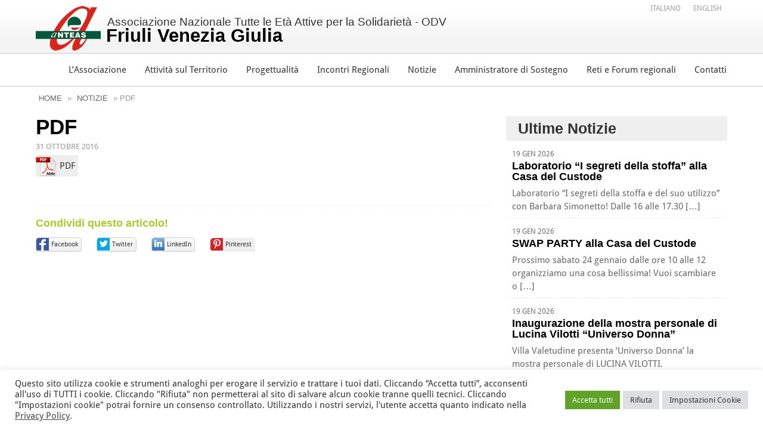

--- FILE ---
content_type: text/html; charset=UTF-8
request_url: https://anteas.fvg.it/attivita-di-ricerca-e-formazione/attachment/pensionati-attivi-2009-2/
body_size: 9244
content:
<!DOCTYPE html>
<!--[if lt IE 7]>      <html lang="it"class="no-js lt-ie9 lt-ie8 lt-ie7" > <![endif]-->
<!--[if IE 7]>         <html lang="it"class="no-js lt-ie9 lt-ie8"> <![endif]-->
<!--[if IE 8]>         <html lang="it"class="no-js lt-ie9"> <![endif]-->
<!--[if gt IE 8]><!--> <html lang="it" class="no-js"> <!--<![endif]-->
<head>
<meta charset="UTF-8">
<meta name="viewport" content="width=device-width">
<meta name="HandheldFriendly" content="True">
<meta name="MobileOptimized" content="320">
<meta name="robots" content="all,index,follow" />
<link href="https://anteas.fvg.it/wp-content/themes/anteasfvg/style.css" rel="stylesheet" >
<link rel="shortcut icon" href="https://anteas.fvg.it/wp-content/themes/anteasfvg/favicon.ico">
<!--[if lt IE 9]><script src="https://css3-mediaqueries-js.googlecode.com/svn/trunk/css3-mediaqueries.js"></script><![endif]-->
<link rel="alternate" type="application/rss+xml" title="Anteas FVG - RSS Feed" href="https://anteas.fvg.it/feed/" />
<meta name='robots' content='index, follow, max-image-preview:large, max-snippet:-1, max-video-preview:-1' />
<!-- This site is optimized with the Yoast SEO plugin v26.7 - https://yoast.com/wordpress/plugins/seo/ -->
<title>PDF - Anteas Friuli Venezia Giulia FVG</title>
<link rel="canonical" href="https://anteas.fvg.it/attivita-di-ricerca-e-formazione/attachment/pensionati-attivi-2009-2/" />
<meta property="og:locale" content="it_IT" />
<meta property="og:type" content="article" />
<meta property="og:title" content="PDF - Anteas Friuli Venezia Giulia FVG" />
<meta property="og:url" content="https://anteas.fvg.it/attivita-di-ricerca-e-formazione/attachment/pensionati-attivi-2009-2/" />
<meta property="og:site_name" content="Anteas Friuli Venezia Giulia FVG" />
<meta property="article:modified_time" content="2016-10-31T09:18:39+00:00" />
<script type="application/ld+json" class="yoast-schema-graph">{"@context":"https://schema.org","@graph":[{"@type":"WebPage","@id":"https://anteas.fvg.it/attivita-di-ricerca-e-formazione/attachment/pensionati-attivi-2009-2/","url":"https://anteas.fvg.it/attivita-di-ricerca-e-formazione/attachment/pensionati-attivi-2009-2/","name":"PDF - Anteas Friuli Venezia Giulia FVG","isPartOf":{"@id":"https://anteas.fvg.it/#website"},"primaryImageOfPage":{"@id":"https://anteas.fvg.it/attivita-di-ricerca-e-formazione/attachment/pensionati-attivi-2009-2/#primaryimage"},"image":{"@id":"https://anteas.fvg.it/attivita-di-ricerca-e-formazione/attachment/pensionati-attivi-2009-2/#primaryimage"},"thumbnailUrl":"","datePublished":"2016-10-31T09:12:50+00:00","dateModified":"2016-10-31T09:18:39+00:00","breadcrumb":{"@id":"https://anteas.fvg.it/attivita-di-ricerca-e-formazione/attachment/pensionati-attivi-2009-2/#breadcrumb"},"inLanguage":"it-IT","potentialAction":[{"@type":"ReadAction","target":["https://anteas.fvg.it/attivita-di-ricerca-e-formazione/attachment/pensionati-attivi-2009-2/"]}]},{"@type":"BreadcrumbList","@id":"https://anteas.fvg.it/attivita-di-ricerca-e-formazione/attachment/pensionati-attivi-2009-2/#breadcrumb","itemListElement":[{"@type":"ListItem","position":1,"name":"Progettualità","item":"https://anteas.fvg.it/attivita-di-ricerca-e-formazione/"},{"@type":"ListItem","position":2,"name":"PDF"}]},{"@type":"WebSite","@id":"https://anteas.fvg.it/#website","url":"https://anteas.fvg.it/","name":"Anteas Friuli Venezia Giulia FVG","description":"Associazione Nazionale Tutte le Età Attive per la Solidarietà","potentialAction":[{"@type":"SearchAction","target":{"@type":"EntryPoint","urlTemplate":"https://anteas.fvg.it/?s={search_term_string}"},"query-input":{"@type":"PropertyValueSpecification","valueRequired":true,"valueName":"search_term_string"}}],"inLanguage":"it-IT"}]}</script>
<!-- / Yoast SEO plugin. -->
<style id='wp-img-auto-sizes-contain-inline-css' type='text/css'>
img:is([sizes=auto i],[sizes^="auto," i]){contain-intrinsic-size:3000px 1500px}
/*# sourceURL=wp-img-auto-sizes-contain-inline-css */
</style>
<style id='classic-theme-styles-inline-css' type='text/css'>
/*! This file is auto-generated */
.wp-block-button__link{color:#fff;background-color:#32373c;border-radius:9999px;box-shadow:none;text-decoration:none;padding:calc(.667em + 2px) calc(1.333em + 2px);font-size:1.125em}.wp-block-file__button{background:#32373c;color:#fff;text-decoration:none}
/*# sourceURL=/wp-includes/css/classic-themes.min.css */
</style>
<link rel='stylesheet' id='cookie-law-info-css' href='https://anteas.fvg.it/wp-content/plugins/cookie-law-info/legacy/public/css/cookie-law-info-public.css?ver=3.3.9.1' type='text/css' media='all' />
<link rel='stylesheet' id='cookie-law-info-gdpr-css' href='https://anteas.fvg.it/wp-content/plugins/cookie-law-info/legacy/public/css/cookie-law-info-gdpr.css?ver=3.3.9.1' type='text/css' media='all' />
<link rel='stylesheet' id='wpml-legacy-horizontal-list-0-css' href='https://anteas.fvg.it/wp-content/plugins/sitepress-multilingual-cms/templates/language-switchers/legacy-list-horizontal/style.min.css?ver=1' type='text/css' media='all' />
<style id='wpml-legacy-horizontal-list-0-inline-css' type='text/css'>
.wpml-ls-statics-shortcode_actions, .wpml-ls-statics-shortcode_actions .wpml-ls-sub-menu, .wpml-ls-statics-shortcode_actions a {border-color:#cdcdcd;}.wpml-ls-statics-shortcode_actions a, .wpml-ls-statics-shortcode_actions .wpml-ls-sub-menu a, .wpml-ls-statics-shortcode_actions .wpml-ls-sub-menu a:link, .wpml-ls-statics-shortcode_actions li:not(.wpml-ls-current-language) .wpml-ls-link, .wpml-ls-statics-shortcode_actions li:not(.wpml-ls-current-language) .wpml-ls-link:link {color:#444444;background-color:#ffffff;}.wpml-ls-statics-shortcode_actions .wpml-ls-sub-menu a:hover,.wpml-ls-statics-shortcode_actions .wpml-ls-sub-menu a:focus, .wpml-ls-statics-shortcode_actions .wpml-ls-sub-menu a:link:hover, .wpml-ls-statics-shortcode_actions .wpml-ls-sub-menu a:link:focus {color:#000000;background-color:#eeeeee;}.wpml-ls-statics-shortcode_actions .wpml-ls-current-language > a {color:#444444;background-color:#ffffff;}.wpml-ls-statics-shortcode_actions .wpml-ls-current-language:hover>a, .wpml-ls-statics-shortcode_actions .wpml-ls-current-language>a:focus {color:#000000;background-color:#eeeeee;}
/*# sourceURL=wpml-legacy-horizontal-list-0-inline-css */
</style>
<link rel='stylesheet' id='cms-navigation-style-base-css' href='https://anteas.fvg.it/wp-content/plugins/wpml-cms-nav/res/css/cms-navigation-base.css?ver=1.5.6' type='text/css' media='screen' />
<link rel='stylesheet' id='cms-navigation-style-css' href='https://anteas.fvg.it/wp-content/plugins/wpml-cms-nav/res/css/cms-navigation.css?ver=1.5.6' type='text/css' media='screen' />
<link rel='stylesheet' id='tablepress-default-css' href='https://anteas.fvg.it/wp-content/plugins/tablepress/css/build/default.css?ver=3.2.6' type='text/css' media='all' />
<script type="text/javascript" src="https://anteas.fvg.it/wp-content/themes/anteasfvg/js/jquery171.min.js?ver=1.7.1" id="jquery-js"></script>
<script type="text/javascript" id="cookie-law-info-js-extra">
/* <![CDATA[ */
var Cli_Data = {"nn_cookie_ids":["CookieLawInfoConsent","cookielawinfo-checkbox-advertisement","YSC","VISITOR_INFO1_LIVE","yt-remote-device-id","yt-remote-connected-devices","_ga","_gid","_gat_gtag_UA_11469457_13","CONSENT"],"cookielist":[],"non_necessary_cookies":{"necessary":["CookieLawInfoConsent"],"analytics":["_ga","_gid","_gat_gtag_UA_11469457_13","CONSENT"],"advertisement":["YSC","VISITOR_INFO1_LIVE","yt-remote-device-id","yt-remote-connected-devices"]},"ccpaEnabled":"","ccpaRegionBased":"","ccpaBarEnabled":"","strictlyEnabled":["necessary","obligatoire"],"ccpaType":"gdpr","js_blocking":"1","custom_integration":"","triggerDomRefresh":"","secure_cookies":""};
var cli_cookiebar_settings = {"animate_speed_hide":"500","animate_speed_show":"500","background":"#FFF","border":"#b1a6a6c2","border_on":"","button_1_button_colour":"#61a229","button_1_button_hover":"#4e8221","button_1_link_colour":"#fff","button_1_as_button":"1","button_1_new_win":"","button_2_button_colour":"#333","button_2_button_hover":"#292929","button_2_link_colour":"#444","button_2_as_button":"","button_2_hidebar":"","button_3_button_colour":"#dedfe0","button_3_button_hover":"#b2b2b3","button_3_link_colour":"#333333","button_3_as_button":"1","button_3_new_win":"","button_4_button_colour":"#dedfe0","button_4_button_hover":"#b2b2b3","button_4_link_colour":"#333333","button_4_as_button":"1","button_7_button_colour":"#61a229","button_7_button_hover":"#4e8221","button_7_link_colour":"#fff","button_7_as_button":"1","button_7_new_win":"","font_family":"inherit","header_fix":"","notify_animate_hide":"1","notify_animate_show":"","notify_div_id":"#cookie-law-info-bar","notify_position_horizontal":"right","notify_position_vertical":"bottom","scroll_close":"","scroll_close_reload":"","accept_close_reload":"1","reject_close_reload":"1","showagain_tab":"1","showagain_background":"#fff","showagain_border":"#000","showagain_div_id":"#cookie-law-info-again","showagain_x_position":"10px","text":"#333333","show_once_yn":"","show_once":"10000","logging_on":"","as_popup":"","popup_overlay":"1","bar_heading_text":"","cookie_bar_as":"banner","popup_showagain_position":"bottom-right","widget_position":"left"};
var log_object = {"ajax_url":"https://anteas.fvg.it/wp-admin/admin-ajax.php"};
//# sourceURL=cookie-law-info-js-extra
/* ]]> */
</script>
<script type="text/javascript" src="https://anteas.fvg.it/wp-content/plugins/cookie-law-info/legacy/public/js/cookie-law-info-public.js?ver=3.3.9.1" id="cookie-law-info-js"></script>
<meta name="generator" content="WPML ver:4.8.6 stt:1,27;" />
<!-- Google tag (gtag.js) -->
<script type="text/plain" data-cli-class="cli-blocker-script"  data-cli-script-type="analytics" data-cli-block="true"  data-cli-element-position="head" async src="https://www.googletagmanager.com/gtag/js?id=G-MG143XGLJE"></script>
<script type="text/plain" data-cli-class="cli-blocker-script"  data-cli-script-type="analytics" data-cli-block="true"  data-cli-element-position="head">
window.dataLayer = window.dataLayer || [];
function gtag(){dataLayer.push(arguments);}
gtag('js', new Date());
gtag('config', 'G-MG143XGLJE');
</script></head>
<body class="attachment wp-singular attachment-template-default single single-attachment postid-1355 attachmentid-1355 attachment-pdf wp-theme-anteasfvg pensionati-attivi-2009-2" >
<div id="sito">
<div id="header">
<header class="heading" role="banner">
<div class="wrapper">
<div id="logo"><a href="https://anteas.fvg.it" title="ANTEAS Friuli V.G.">Associazione Nazionale Tutte le Età Attive per la Solidarietà - ODV <span>Friuli Venezia Giulia</span></a></div>
</div>
</header>
<div id="menu">
<div class="wrapper">
<nav role="navigation">
<div id="mainMenu" class="sf-menu"><ul id="menu-menu-1" class="menu"><li><a href="https://anteas.fvg.it/lassociazione/">L’Associazione</a>
<ul class="sub-menu">
<li><a href="https://anteas.fvg.it/lassociazione/descrizione/">Descrizione</a></li>
<li><a href="https://anteas.fvg.it/lassociazione/video/">Video</a></li>
<li><a href="https://anteas.fvg.it/lassociazione/direttivo/">Organo di Amministrazione 2025</a></li>
<li><a href="https://anteas.fvg.it/lassociazione/i-progetti/">I progetti</a></li>
<li><a href="https://anteas.fvg.it/lassociazione/lo-statuto/">Statuto e Atto Cost.</a></li>
<li><a href="https://anteas.fvg.it/lassociazione/operatori-anteas-2013/">Collaboratori ANTEAS 2025/2026</a></li>
<li><a href="https://anteas.fvg.it/lassociazione/bilanci/">Bilanci</a></li>
<li><a href="https://anteas.fvg.it/lassociazione/contributi-ricevuti/">Contributi ricevuti</a></li>
<li><a href="https://anteas.fvg.it/lassociazione/5x1000/">5×1000</a></li>
</ul>
</li>
<li><a href="https://anteas.fvg.it/attivita-sul-territorio/">Attività sul Territorio</a>
<ul class="sub-menu">
<li><a href="https://anteas.fvg.it/attivita-sul-territorio/udinese-e-bassa-friulana/">Udinese</a></li>
<li><a href="https://anteas.fvg.it/attivita-sul-territorio/alto-friuli/">Anteas Alto Friuli ODV</a></li>
<li><a href="https://anteas.fvg.it/attivita-sul-territorio/goriziano/">Goriziano</a></li>
<li><a href="https://anteas.fvg.it/attivita-sul-territorio/pordenonese/">Pordenonese</a></li>
<li><a href="https://anteas.fvg.it/attivita-sul-territorio/trieste/">Trieste</a></li>
</ul>
</li>
<li><a href="https://anteas.fvg.it/attivita-di-ricerca-e-formazione/">Progettualità</a></li>
<li><a href="https://anteas.fvg.it/incontri-regionali/">Incontri Regionali</a></li>
<li><a href="https://anteas.fvg.it/eventi-e-novita/">Notizie</a></li>
<li><a href="https://anteas.fvg.it/amministratore-sostegno/">Amministratore di Sostegno</a></li>
<li><a href="https://anteas.fvg.it/reti-e-forum-regionali/">Reti e Forum regionali</a>
<ul class="sub-menu">
<li><a href="https://anteas.fvg.it/reti-e-forum-regionali/forum-del-terzo-settore/">Forum Terzo Settore</a></li>
<li><a href="https://anteas.fvg.it/reti-e-forum-regionali/forum-beni-comuni-economia-solidale/">Forum Beni Comuni</a></li>
</ul>
</li>
<li><a href="https://anteas.fvg.it/contatti/">Contatti</a></li>
</ul></div>				</nav>
</div>
</div>
<div id="language-bar" class="wrapper">
<nav>
<div class="lang_sel_list_horizontal wpml-ls-statics-shortcode_actions wpml-ls wpml-ls-legacy-list-horizontal" id="lang_sel_list">
<ul role="menu"><li class="icl-it wpml-ls-slot-shortcode_actions wpml-ls-item wpml-ls-item-it wpml-ls-current-language wpml-ls-first-item wpml-ls-item-legacy-list-horizontal" role="none">
<a href="https://anteas.fvg.it/attivita-di-ricerca-e-formazione/attachment/pensionati-attivi-2009-2/" class="wpml-ls-link" role="menuitem" >
<span class="wpml-ls-native icl_lang_sel_native" role="menuitem">Italiano</span></a>
</li><li class="icl-en wpml-ls-slot-shortcode_actions wpml-ls-item wpml-ls-item-en wpml-ls-last-item wpml-ls-item-legacy-list-horizontal" role="none">
<a href="https://anteas.fvg.it/en/research-training/attachment/pensionati-attivi-2009-2-2/" class="wpml-ls-link" role="menuitem"  aria-label="Passa a English" title="Passa a English" >
<span class="wpml-ls-native icl_lang_sel_native" lang="en">English</span></a>
</li></ul>
</div>
</nav>
</div>
</div>
<div id="content">
<div id="contenuto" class="wrapper">
<div class="breadcrumb">					<a href="https://anteas.fvg.it/">Home</a>
&raquo; 					<a href="https://anteas.fvg.it/eventi-e-novita/">Notizie</a>
&raquo; PDF</div>
<div id="singlenews">
<h1>PDF</h1>
<span class="data">31 Ottobre 2016</span>    
<p class="attachment"><a href='https://anteas.fvg.it/wp-content/uploads/2013/10/Pensionati-attivi-2009.pdf'>PDF</a></p>
<div class="meta">
<div class="meta-tags">
</div>
</div><!--end meta-->
<div id="sharenews">
<h3>Condividi questo articolo!</h3>
<ul>
<li class="facebook"><a href="https://www.facebook.com/sharer.php?u=https://anteas.fvg.it/attivita-di-ricerca-e-formazione/attachment/pensionati-attivi-2009-2/&amp;t=PDF" target="_blank" title="Condividi su Facebook" rel="external">Facebook</a></li>
<li class="twitter"><a href="https://twitter.com/home/?status=PDF - https://anteas.fvg.it/attivita-di-ricerca-e-formazione/attachment/pensionati-attivi-2009-2/" title="Condividi su Twitter " rel="external">Twitter</a></li>
<li class="linkedin"><a href="https://www.linkedin.com/shareArticle?mini=true&amp;title=PDF&amp;url=https://anteas.fvg.it/attivita-di-ricerca-e-formazione/attachment/pensionati-attivi-2009-2/" title="Condividi su LinkedIn">LinkedIn</a></li>
<li class="pinterest"><a href="https://pinterest.com/pin/create/button/?url=https://anteas.fvg.it/attivita-di-ricerca-e-formazione/attachment/pensionati-attivi-2009-2/&amp;media=https://anteas.fvg.it/wp-content/uploads/2013/10/Pensionati-attivi-2009.pdf" title="Condividi su Pinterest">Pinterest</a></li>
</ul>
</div>
<!--end related post-->
</div> <!--end singlenews -->
<div id="sidebar">
<div id="rightnews">
<h3>Ultime Notizie</h3>
<ul>      
<li>
<a href="https://anteas.fvg.it/eventi/laboratorio-i-segreti-della-stoffa-alla-casa-del-custode/" style=" height:auto !important; height:70px; min-height:70px; ">
<span class="data">19 Gen 2026</span>
<h5>Laboratorio &#8220;I segreti della stoffa&#8221; alla Casa del Custode</h5>
<p>Laboratorio “I segreti della stoffa e del suo utilizzo” con Barbara Simonetto! Dalle 16 alle 17.30 [&hellip;]</p>
</a>
</li>
<li>
<a href="https://anteas.fvg.it/eventi/swap-party-alla-casa-del-custode/" style=" height:auto !important; height:70px; min-height:70px; ">
<span class="data">19 Gen 2026</span>
<h5>SWAP PARTY alla Casa del Custode</h5>
<p>Prossimo sabato 24 gennaio dalle ore 10 alle 12 organizziamo una cosa bellissima! Vuoi scambiare o [&hellip;]</p>
</a>
</li>
<li>
<a href="https://anteas.fvg.it/eventi/inaugurazione-della-mostra-personale-di-lucina-vilotti-universo-donna/" style=" height:auto !important; height:70px; min-height:70px; ">
<span class="data">19 Gen 2026</span>
<h5>Inaugurazione della mostra personale di Lucina Vilotti &#8220;Universo Donna&#8221;</h5>
<p>Villa Valetudine presenta ‘Universo Donna’ la mostra personale di LUCINA VILOTTI. Inaugurazione: DOMENICA 25 GENNAIO ORE 11 alla Villa [&hellip;]</p>
</a>
</li>
<li>
<a href="https://anteas.fvg.it/eventi/nuove-attivita-allanteas-di-trieste/" style=" height:auto !important; height:70px; min-height:70px; ">
<span class="data">19 Gen 2026</span>
<h5>Nuove attività all&#8217;ANTEAS di Trieste</h5>
<p>Questo gennaio, presso l&#8217; ANTEAS di Trieste, ci saranno svariate attività! Prenotatevi alle nuove attività e [&hellip;]</p>
</a>
</li>
<li>
<a href="https://anteas.fvg.it/novita/calendario-gennaio-custode-del-villaggio/" style=" height:auto !important; height:70px; min-height:70px; ">
<span class="data">16 Gen 2026</span>
<h5>CALENDARIO GENNAIO-CUSTODE DEL VILLAGGIO</h5>
<p>Le attività del mese di gennaio alla casa del custode!</p>
</a>
</li>
<li>
<a href="https://anteas.fvg.it/novita/trasporto-anziano-al-mercato-con-anteas/" style=" height:auto !important; height:70px; min-height:70px; ">
<span class="data">16 Gen 2026</span>
<h5>TRASPORTO ANZIANO AL MERCATO CON ANTEAS</h5>
<p>L&#8217;amministrazione comunale  di Basiliano ha ripreso nel 2026 il servizio gratuito di trasporto delle persone anziane [&hellip;]</p>
</a>
</li>
<li>
<a href="https://anteas.fvg.it/novita/attivita-quartiere-san-domenico-udine/" >
<span class="data">9 Gen 2026</span>
<h5>ATTIVITA&#8217; QUARTIERE SAN DOMENICO-UDINE</h5>
<p>UDINE. Quartieri in movimento, questo il nuovo progetto: “dove ti senti a casa”. Nel 2026 il [&hellip;]</p>
</a>
</li>
<li>
<a href="https://anteas.fvg.it/novita/palestra-della-memoria-alto-friuli/" style=" height:auto !important; height:70px; min-height:70px; ">
<span class="data">9 Gen 2026</span>
<h5>PALESTRA DELLA MEMORIA-ALTO FRIULI</h5>
<p>Lunedì 12 gennaio 2026 dalle ore 14.00 alle ore 15.30 a Villa Santina c/o la Sala [&hellip;]</p>
</a>
</li>
</ul>
</div>
</div>
</div> <!-- / contenuto  -->
	</div> <!-- / content  -->
<div id="push">&nbsp;</div>
</div>
<footer>
<div id="footer">
<div class="wrapper">
<div id="footer-info-container">
<p id="footer-logo" class="fn org">
Associazione Nazionale Tutte le Età Attive per la Solidarietà <span>della Regione Friuli Venezia Giulia ODV</span></p>
<ul id="footer-contact-list">
<li class="address">via Battistig, 60 - <span class="postal-code">33100</span> Udine</li>
<li class="phone">Tel/Fax <a href="tel:+390432246432">+39 0432 246432</a></li>
<li class="email"><a href="mailto:anteas@volontariato.fvg.it">anteas@volontariato.fvg.it</a></li>
<li class="email"><a href="mailto:anteasfvg@pec.csvfvg.it">anteasfvg@pec.csvfvg.it</a></li>
</ul>
</div>
<div id="footer-last">
<strong>&copy; 2013 ANTEAS Friuli V.G.</strong> - C.F. 94067020308 | <a href="https://anteas.fvg.it/area-riservata/">
Area Riservata </a> | 
<a href="https://anteas.fvg.it/privacy/">Privacy</a>  | 
<a href="https://anteas.fvg.it/mappa/">Mappa del Sito</a>             <span><a href="https://www.dreosso.it/" rel="external" title="creazione siti web, Dreosso.IT">Web Dev & Design Dreosso.IT</a></span>
</div>
</div>
</div>
</footer>
<script type="speculationrules">
{"prefetch":[{"source":"document","where":{"and":[{"href_matches":"/*"},{"not":{"href_matches":["/wp-*.php","/wp-admin/*","/wp-content/uploads/*","/wp-content/*","/wp-content/plugins/*","/wp-content/themes/anteasfvg/*","/*\\?(.+)"]}},{"not":{"selector_matches":"a[rel~=\"nofollow\"]"}},{"not":{"selector_matches":".no-prefetch, .no-prefetch a"}}]},"eagerness":"conservative"}]}
</script>
<!--googleoff: all--><div id="cookie-law-info-bar" data-nosnippet="true"><span><div class="cli-bar-container cli-style-v2"><div class="cli-bar-message">Questo sito utilizza cookie e strumenti analoghi per erogare il servizio e trattare i tuoi dati. Cliccando “Accetta tutti”, acconsenti all'uso di TUTTI i cookie. Cliccando "Rifiuta" non permetterai al sito di salvare alcun cookie tranne quelli tecnici. Cliccando "Impostazioni cookie" potrai fornire un consenso controllato. Utilizzando i nostri servizi, l'utente accetta quanto indicato nella <a href="https://anteas.fvg.it/privacy/" id="CONSTANT_OPEN_URL" target="_blank" class="cli-plugin-main-link">Privacy Policy</a>.</div><div class="cli-bar-btn_container"><a id="wt-cli-accept-all-btn" role='button' data-cli_action="accept_all" class="wt-cli-element medium cli-plugin-button wt-cli-accept-all-btn cookie_action_close_header cli_action_button">Accetta tutti</a><a role='button' id="cookie_action_close_header_reject" class="medium cli-plugin-button cli-plugin-main-button cookie_action_close_header_reject cli_action_button wt-cli-reject-btn" data-cli_action="reject">Rifiuta</a><a role='button' class="medium cli-plugin-button cli-plugin-main-button cli_settings_button">Impostazioni Cookie</a></div></div></span></div><div id="cookie-law-info-again" data-nosnippet="true"><span id="cookie_hdr_showagain">Gestione cookie</span></div><div class="cli-modal" data-nosnippet="true" id="cliSettingsPopup" tabindex="-1" role="dialog" aria-labelledby="cliSettingsPopup" aria-hidden="true">
<div class="cli-modal-dialog" role="document">
<div class="cli-modal-content cli-bar-popup">
<button type="button" class="cli-modal-close" id="cliModalClose">
<svg class="" viewBox="0 0 24 24"><path d="M19 6.41l-1.41-1.41-5.59 5.59-5.59-5.59-1.41 1.41 5.59 5.59-5.59 5.59 1.41 1.41 5.59-5.59 5.59 5.59 1.41-1.41-5.59-5.59z"></path><path d="M0 0h24v24h-24z" fill="none"></path></svg>
<span class="wt-cli-sr-only">Chiudi</span>
</button>
<div class="cli-modal-body">
<div class="cli-container-fluid cli-tab-container">
<div class="cli-row">
<div class="cli-col-12 cli-align-items-stretch cli-px-0">
<div class="cli-privacy-overview">
<h4>Panoramica sulla Privacy</h4>				<div class="cli-privacy-content">
<div class="cli-privacy-content-text">Questo sito utilizza i cookie per migliorare la tua esperienza durante la navigazione nel sito. Di questi, i cookie classificati come necessari vengono memorizzati nel browser in quanto sono essenziali per il funzionamento delle funzionalità di base del sito web. Utilizziamo anche cookie di terze parti che ci aiutano ad analizzare e capire come utilizzi questo sito web. Questi cookie verranno memorizzati nel tuo browser solo con il tuo consenso. Hai anche la possibilità di disattivare questi cookie. Tuttavia, la disattivazione di alcuni di questi cookie potrebbe influire sulla tua esperienza di navigazione.</div>
</div>
<a class="cli-privacy-readmore" aria-label="Mostra altro" role="button" data-readmore-text="Mostra altro" data-readless-text="Mostra meno"></a>			</div>
</div>
<div class="cli-col-12 cli-align-items-stretch cli-px-0 cli-tab-section-container">
<div class="cli-tab-section">
<div class="cli-tab-header">
<a role="button" tabindex="0" class="cli-nav-link cli-settings-mobile" data-target="necessary" data-toggle="cli-toggle-tab">
Cookie Tecnici							</a>
<div class="wt-cli-necessary-checkbox">
<input type="checkbox" class="cli-user-preference-checkbox"  id="wt-cli-checkbox-necessary" data-id="checkbox-necessary" checked="checked"  />
<label class="form-check-label" for="wt-cli-checkbox-necessary">Cookie Tecnici</label>
</div>
<span class="cli-necessary-caption">Sempre abilitato</span>
</div>
<div class="cli-tab-content">
<div class="cli-tab-pane cli-fade" data-id="necessary">
<div class="wt-cli-cookie-description">
I cookie tecnici sono assolutamente essenziali per il corretto funzionamento del sito web. Questi cookie garantiscono le funzionalità di base e le caratteristiche di sicurezza del sito web, in modo anonimo.
<table class="cookielawinfo-row-cat-table cookielawinfo-winter"><thead><tr><th class="cookielawinfo-column-1">Cookie</th><th class="cookielawinfo-column-3">Durata</th><th class="cookielawinfo-column-4">Descrizione</th></tr></thead><tbody><tr class="cookielawinfo-row"><td class="cookielawinfo-column-1">cookielawinfo-checkbox-advertisement</td><td class="cookielawinfo-column-3">1 anno</td><td class="cookielawinfo-column-4">Impostato dal plugin GDPR Cookie Consent, questo cookie viene utilizzato per registrare il consenso dell'utente per i cookie nella categoria "Pubblicità".</td></tr><tr class="cookielawinfo-row"><td class="cookielawinfo-column-1">cookielawinfo-checkbox-analytics</td><td class="cookielawinfo-column-3">11 mesi</td><td class="cookielawinfo-column-4">Questo cookie è impostato dal plug-in GDPR Cookie Consent. Il cookie viene utilizzato per memorizzare il consenso dell'utente per i cookie nella categoria "Analisi".</td></tr><tr class="cookielawinfo-row"><td class="cookielawinfo-column-1">cookielawinfo-checkbox-functional</td><td class="cookielawinfo-column-3">11 mesi</td><td class="cookielawinfo-column-4">Il cookie è impostato dal consenso cookie GDPR per registrare il consenso dell'utente per i cookie nella categoria "Funzionali".</td></tr><tr class="cookielawinfo-row"><td class="cookielawinfo-column-1">cookielawinfo-checkbox-necessary</td><td class="cookielawinfo-column-3">11 mesi</td><td class="cookielawinfo-column-4">Questo cookie è impostato dal plug-in GDPR Cookie Consent. I cookie vengono utilizzati per memorizzare il consenso dell'utente per i cookie nella categoria "Cookie Tecnici".</td></tr><tr class="cookielawinfo-row"><td class="cookielawinfo-column-1">cookielawinfo-checkbox-others</td><td class="cookielawinfo-column-3">11 mesi</td><td class="cookielawinfo-column-4">Questo cookie è impostato dal plug-in GDPR Cookie Consent. Il cookie viene utilizzato per memorizzare il consenso dell'utente per i cookie nella categoria "Altri".</td></tr><tr class="cookielawinfo-row"><td class="cookielawinfo-column-1">cookielawinfo-checkbox-performance</td><td class="cookielawinfo-column-3">11 mesi</td><td class="cookielawinfo-column-4">Questo cookie è impostato dal plug-in GDPR Cookie Consent. Il cookie viene utilizzato per memorizzare il consenso dell'utente per i cookie nella categoria "Prestazioni".</td></tr><tr class="cookielawinfo-row"><td class="cookielawinfo-column-1">CookieLawInfoConsent</td><td class="cookielawinfo-column-3">1 anno</td><td class="cookielawinfo-column-4">Registra lo stato del pulsante predefinito della categoria corrispondente e lo stato del CCPA. Funziona solo in coordinamento con il cookie principale.</td></tr><tr class="cookielawinfo-row"><td class="cookielawinfo-column-1">viewed_cookie_policy</td><td class="cookielawinfo-column-3">11 mesi</td><td class="cookielawinfo-column-4">Il cookie è impostato dal plug-in GDPR Cookie Consent e viene utilizzato per memorizzare se l'utente ha acconsentito o meno all'uso dei cookie. Non memorizza alcun dato personale.</td></tr></tbody></table>								</div>
</div>
</div>
</div>
<div class="cli-tab-section">
<div class="cli-tab-header">
<a role="button" tabindex="0" class="cli-nav-link cli-settings-mobile" data-target="functional" data-toggle="cli-toggle-tab">
Funzionali							</a>
<div class="cli-switch">
<input type="checkbox" id="wt-cli-checkbox-functional" class="cli-user-preference-checkbox"  data-id="checkbox-functional" />
<label for="wt-cli-checkbox-functional" class="cli-slider" data-cli-enable="Abilitato" data-cli-disable="Disabilitato"><span class="wt-cli-sr-only">Funzionali</span></label>
</div>
</div>
<div class="cli-tab-content">
<div class="cli-tab-pane cli-fade" data-id="functional">
<div class="wt-cli-cookie-description">
I cookie funzionali aiutano a eseguire determinate funzionalità come condividere il contenuto del sito Web su piattaforme di social media, raccogliere feedback e altre funzionalità di terze parti.
</div>
</div>
</div>
</div>
<div class="cli-tab-section">
<div class="cli-tab-header">
<a role="button" tabindex="0" class="cli-nav-link cli-settings-mobile" data-target="performance" data-toggle="cli-toggle-tab">
Prestazioni							</a>
<div class="cli-switch">
<input type="checkbox" id="wt-cli-checkbox-performance" class="cli-user-preference-checkbox"  data-id="checkbox-performance" />
<label for="wt-cli-checkbox-performance" class="cli-slider" data-cli-enable="Abilitato" data-cli-disable="Disabilitato"><span class="wt-cli-sr-only">Prestazioni</span></label>
</div>
</div>
<div class="cli-tab-content">
<div class="cli-tab-pane cli-fade" data-id="performance">
<div class="wt-cli-cookie-description">
I cookie per le prestazioni vengono utilizzati per comprendere e analizzare gli indici di prestazioni chiave del sito Web che aiutano a fornire una migliore esperienza utente per i visitatori.
</div>
</div>
</div>
</div>
<div class="cli-tab-section">
<div class="cli-tab-header">
<a role="button" tabindex="0" class="cli-nav-link cli-settings-mobile" data-target="analytics" data-toggle="cli-toggle-tab">
Analisi							</a>
<div class="cli-switch">
<input type="checkbox" id="wt-cli-checkbox-analytics" class="cli-user-preference-checkbox"  data-id="checkbox-analytics" checked='checked' />
<label for="wt-cli-checkbox-analytics" class="cli-slider" data-cli-enable="Abilitato" data-cli-disable="Disabilitato"><span class="wt-cli-sr-only">Analisi</span></label>
</div>
</div>
<div class="cli-tab-content">
<div class="cli-tab-pane cli-fade" data-id="analytics">
<div class="wt-cli-cookie-description">
I cookie di analisi vengono utilizzati per comprendere come i visitatori interagiscono con il sito web. Questi cookie aiutano a fornire informazioni sulle metriche del numero di visitatori, frequenza di rimbalzo, fonte di traffico, ecc.
<table class="cookielawinfo-row-cat-table cookielawinfo-winter"><thead><tr><th class="cookielawinfo-column-1">Cookie</th><th class="cookielawinfo-column-3">Durata</th><th class="cookielawinfo-column-4">Descrizione</th></tr></thead><tbody><tr class="cookielawinfo-row"><td class="cookielawinfo-column-1">_ga</td><td class="cookielawinfo-column-3">2 anni</td><td class="cookielawinfo-column-4">Il cookie _ga, installato da Google Analytics, calcola i dati di visitatori, sessioni e campagne e tiene anche traccia dell'utilizzo del sito per il rapporto di analisi del sito. Il cookie memorizza le informazioni in modo anonimo e assegna un numero generato casualmente per riconoscere i visitatori unici.</td></tr><tr class="cookielawinfo-row"><td class="cookielawinfo-column-1">_gat_gtag_UA_11469457_13</td><td class="cookielawinfo-column-3">1 minuto</td><td class="cookielawinfo-column-4">Impostato da Google per distinguere gli utenti.</td></tr><tr class="cookielawinfo-row"><td class="cookielawinfo-column-1">_gid</td><td class="cookielawinfo-column-3">1 giorno</td><td class="cookielawinfo-column-4">Installato da Google Analytics, il cookie _gid memorizza informazioni su come i visitatori utilizzano un sito Web, creando anche un rapporto analitico delle prestazioni del sito Web. Alcuni dei dati che vengono raccolti includono il numero dei visitatori, la loro origine e le pagine che visitano in modo anonimo.</td></tr><tr class="cookielawinfo-row"><td class="cookielawinfo-column-1">CONSENT</td><td class="cookielawinfo-column-3">2 anni</td><td class="cookielawinfo-column-4">YouTube imposta questo cookie tramite i video di YouTube incorporati e registra dati statistici anonimi.</td></tr></tbody></table>
</div>
</div>
</div>
</div>
<div class="cli-tab-section">
<div class="cli-tab-header">
<a role="button" tabindex="0" class="cli-nav-link cli-settings-mobile" data-target="advertisement" data-toggle="cli-toggle-tab">
Pubblicità							</a>
<div class="cli-switch">
<input type="checkbox" id="wt-cli-checkbox-advertisement" class="cli-user-preference-checkbox"  data-id="checkbox-advertisement" />
<label for="wt-cli-checkbox-advertisement" class="cli-slider" data-cli-enable="Abilitato" data-cli-disable="Disabilitato"><span class="wt-cli-sr-only">Pubblicità</span></label>
</div>
</div>
<div class="cli-tab-content">
<div class="cli-tab-pane cli-fade" data-id="advertisement">
<div class="wt-cli-cookie-description">
I cookie pubblicitari vengono utilizzati per fornire ai visitatori annunci e campagne di marketing pertinenti. Questi cookie tengono traccia dei visitatori sui siti Web e raccolgono informazioni per fornire annunci personalizzati.
<table class="cookielawinfo-row-cat-table cookielawinfo-winter"><thead><tr><th class="cookielawinfo-column-1">Cookie</th><th class="cookielawinfo-column-3">Durata</th><th class="cookielawinfo-column-4">Descrizione</th></tr></thead><tbody><tr class="cookielawinfo-row"><td class="cookielawinfo-column-1">VISITOR_INFO1_LIVE</td><td class="cookielawinfo-column-3">5 mesi 27giorni</td><td class="cookielawinfo-column-4">Un cookie impostato da YouTube per misurare la larghezza di banda che determina se l'utente ottiene la nuova o la vecchia interfaccia del lettore.</td></tr><tr class="cookielawinfo-row"><td class="cookielawinfo-column-1">YSC</td><td class="cookielawinfo-column-3">sessione</td><td class="cookielawinfo-column-4">Il cookie YSC è impostato da Youtube e viene utilizzato per tracciare le visualizzazioni dei video incorporati sulle pagine di Youtube.</td></tr><tr class="cookielawinfo-row"><td class="cookielawinfo-column-1">yt-remote-connected-devices</td><td class="cookielawinfo-column-3"></td><td class="cookielawinfo-column-4">YouTube imposta questo cookie per memorizzare le preferenze video dell'utente utilizzando il video YouTube incorporato.</td></tr><tr class="cookielawinfo-row"><td class="cookielawinfo-column-1">yt-remote-device-id</td><td class="cookielawinfo-column-3"></td><td class="cookielawinfo-column-4">YouTube imposta questo cookie per memorizzare le preferenze video dell'utente utilizzando il video YouTube incorporato.</td></tr></tbody></table>								</div>
</div>
</div>
</div>
<div class="cli-tab-section">
<div class="cli-tab-header">
<a role="button" tabindex="0" class="cli-nav-link cli-settings-mobile" data-target="others" data-toggle="cli-toggle-tab">
Altri							</a>
<div class="cli-switch">
<input type="checkbox" id="wt-cli-checkbox-others" class="cli-user-preference-checkbox"  data-id="checkbox-others" />
<label for="wt-cli-checkbox-others" class="cli-slider" data-cli-enable="Abilitato" data-cli-disable="Disabilitato"><span class="wt-cli-sr-only">Altri</span></label>
</div>
</div>
<div class="cli-tab-content">
<div class="cli-tab-pane cli-fade" data-id="others">
<div class="wt-cli-cookie-description">
Altri cookie non classificati sono quelli che, benchè presenti, non siano ancora stati associati ad altre specifiche categorie.
</div>
</div>
</div>
</div>
</div>
</div>
</div>
</div>
<div class="cli-modal-footer">
<div class="wt-cli-element cli-container-fluid cli-tab-container">
<div class="cli-row">
<div class="cli-col-12 cli-align-items-stretch cli-px-0">
<div class="cli-tab-footer wt-cli-privacy-overview-actions">
<a id="wt-cli-privacy-save-btn" role="button" tabindex="0" data-cli-action="accept" class="wt-cli-privacy-btn cli_setting_save_button wt-cli-privacy-accept-btn cli-btn">ACCETTA E SALVA</a>
</div>
</div>
</div>
</div>
</div>
</div>
</div>
</div>
<div class="cli-modal-backdrop cli-fade cli-settings-overlay"></div>
<div class="cli-modal-backdrop cli-fade cli-popupbar-overlay"></div>
<!--googleon: all--><script type="text/javascript" src="https://anteas.fvg.it/wp-content/themes/anteasfvg/fancybox/jquery.fancybox-1.3.4.js?ver=1.3.4" id="fancybox-js"></script>
<script type="text/javascript" src="https://anteas.fvg.it/wp-content/themes/anteasfvg/js/inits.min.js?ver=1.0" id="dreox-inits-js"></script>
</body>
</html><!-- WP Fastest Cache file was created in 0.222 seconds, on January 20, 2026 @ 6:55 pm --><!-- need to refresh to see cached version -->